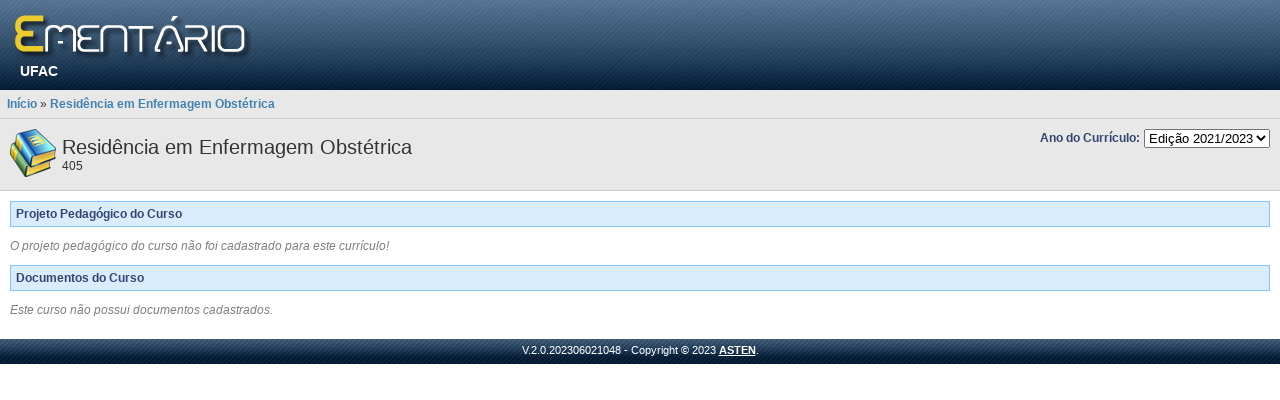

--- FILE ---
content_type: text/html;charset=UTF-8
request_url: https://portal.ufac.br/ementario/ppc.action;jsessionid=D5E6E85BF91FCAB04C270C548D8E855A?v=265
body_size: 1427
content:
<!DOCTYPE HTML PUBLIC
"-//W3C//DTD HTML 4.01//EN"
"http://www.w3.org/TR/xhtml1/DTD/xhtml1-strict.dtd">
<html>
<head>

    <title>
        Portal do Ementário -
        UFAC -
        Bem-vindo(a)</title>

    <meta http-equiv="Content-Type" content="text/html; charset=utf-8">

    <link rel="shortcut icon" type="image/x-icon" href="/ementario/img/favicon.png;jsessionid=C0C47092BD580782B91D02F582837A72"/>

    <!-- CSS -->
    <script type="text/javascript">/* Start adding global members. */</script>
<script type="text/javascript">/* Finished adding global members. */</script>
<script type="text/javascript">/* Start adding members resolved by '/bundles/template.css'. Bundle id is: '/bundles/template.css' */</script>
<link rel="stylesheet" type="text/css" media="screen" href="/ementario/css/padrao.css?d=601059641" />
<script type="text/javascript">/* Finished adding members resolved by /bundles/template.css */</script>
<!-- JS -->
    <script type="text/javascript">/* Start adding global members. */</script>
<script type="text/javascript">/* Finished adding global members. */</script>
<script type="text/javascript">/* Start adding members resolved by '/bundles/template.js'. Bundle id is: '/bundles/template.js' */</script>
<script type="text/javascript" src="/ementario/js/plugins/jquery/jquery-1.9.1.js?d=688815258" ></script>
<script type="text/javascript">/* Finished adding members resolved by /bundles/template.js */</script>
</head>
<body>
<noscript>
    <div id="no-script">O JavaScript está desativado ou não é suportado pelo seu navegador. Para usar o Portal do Ementário adequadamente, ative o JavaScript alterando as opções do navegador e tente novamente.</div>
</noscript>

<!-- topo -->
<div id="topo">

    <div id="logo-portal">
        <img src="/ementario/img/logo_portal.png;jsessionid=C0C47092BD580782B91D02F582837A72"
             alt="Ir para a página inicial"
             title="Ir para a página inicial"
             class="cursor-pointer"
             onclick="window.location = '/ementario/;jsessionid=C0C47092BD580782B91D02F582837A72';"/>
    </div>

    <div id="instituicao">
        <a href="http://www.ufac.br" title="Ir para o Site" target="_blank">

UFAC</a>

</div>

</div>



<div id="barra">
    <a href="/ementario/;jsessionid=C0C47092BD580782B91D02F582837A72">Início</a>

    
        »
        <a href="/ementario/curso.action;jsessionid=C0C47092BD580782B91D02F582837A72?v=265">Residência em Enfermagem Obstétrica</a>
    </div>

<div id="corpo">
    <div class="right" style="padding: 7px;">
    <table>
        <tbody>
        <tr>
            <td>
                <span class="label">Ano do Currículo:</span>
            </td>
            <td>
                <select onchange="window.location='/ementario/ppc.action;jsessionid=C0C47092BD580782B91D02F582837A72?v=' + $(this).val();">
                    <option selected value="265">Edição 2021/2023</option>
                            </select>
            </td>
        </tr>
        </tbody>
    </table>
</div>

<div id="bar-curso">
    <table>
        <tbody>
        <tr>
            <td>
                <img src="/ementario/img/books.png;jsessionid=C0C47092BD580782B91D02F582837A72"/>
            </td>
            <td>
                <span class="bigger">Residência em Enfermagem Obstétrica</span><br/>
                405</td>
        </tr>
        </tbody>
    </table>
</div><div style="padding: 10px;">

    <div>

        <div class="header"><span class="label">Projeto Pedagógico do Curso</span>



</div>

        <p class="informacao">
                    O projeto pedagógico do curso não foi cadastrado para este currículo!</p>
            <div>
            <div class="header"><span class="label">Documentos do Curso</span>



</div>
            <p class="informacao">
                        Este curso não possui documentos cadastrados.</p>
                </div>

    </div>

</div></div>
<div id="rodape">
    V.2.0.202306021048 - Copyright © 2023 <a href="http://www.avmb.com.br/" target="_blank">ASTEN</a>.
    </div>
</body>
</html>

--- FILE ---
content_type: text/css;charset=UTF-8
request_url: https://portal.ufac.br/ementario/css/padrao.css?d=601059641
body_size: 928
content:
html
{
    font-family : Arial, Helvetica, sans-serif;
}

body
{
    margin      : 0;
    font-size   : 12px;
    font-weight : normal;
    color       : #333333;
}

#topo
{
    background-image : url(../img/background_topo.jpg);
    width            : 100%;
    height           : 90px;
    position         : relative;
}

#logo-portal
{
    padding : 15px 0 0 15px;
}

#instituicao
{
    position    : absolute;
    margin-left : 20px;
    font-size   : 14px;
    font-weight : bold;
    color       : #FFFFFF;
}

#instituicao a
{
    font-size       : 14px;
    color           : white;
    text-decoration : none;
}

#instituicao a:hover
{
    color : #EDCD32;
}

a,
.ui-dialog-content.ui-widget-content a,
.ui-accordion-content.ui-widget-content a
{
    cursor          : pointer;
    color           : #4382B0;
    text-decoration : none;
    font-weight     : bold;
}

a:hover
{
    color : #EDCD32;
}

#rodape
{
    background-image : url(../img/background_footer.jpg);
    width            : 100%;
    height           : 15px;
    color            : #FFFFFF;
    font-size        : 11px;
    text-align       : center;
    vertical-align   : middle;
    padding-top      : 5px;
    padding-bottom   : 5px;
}

#rodape a
{
    text-decoration : underline;
    color           : white;
}

#rodape a:hover
{
    color : #EDCD32;
}

.ui-widget
{
    font-size : 96% !important;
}

#no-script
{
    font-size        : 10px;
    color            : white;
    background-color : red;
    font-weight      : bold;
    padding          : 0.5em;
    margin-left      : 0;
}

.pointer
{
    cursor : pointer;
}

.informacao
{
    color      : gray;
    font-style : italic;
}

img
{
    border : none;
}

.label
{
    color          : #304670;
    font-weight    : bold;
    vertical-align : top;
}

.oculto
{
    display : none;
}

#barra
{
    background-color : #E8E8E8;
    padding          : 7px;
    border-bottom    : 1px solid #CCCCCC;
}

#corpo
{
}

.pointer
{
    cursor : pointer
}

.hide
{
    display : none;
}

.label
{
    color       : #304670;
    font-weight : bold;
}

#bar-curso
{
    background-color : #E8E8E8;
    padding          : 7px;
    border-bottom    : 1px solid #CCCCCC;
}

.bigger
{
    font-size : 20px;
}

.right
{
    float : right;
}

.header
{
    background-color : #D9EDFF;
    border           : 1px solid #84C5FF;
    padding          : 5px;
}

table
{
    text-align : left;
}

table th
{
    text-align : left;
}

table.border-bottom td
{
    border-bottom : 1px dashed #CCCCCC;
}

.tooltip
{
    display               : none;
    position              : absolute;
    -webkit-border-radius : 5px;
    -moz-border-radius    : 5px;
    -ms-border-radius     : 5px;
    -o-border-radius      : 5px;
    border-radius         : 5px;
    padding               : 5px;
    opacity               : 1.3;
    color                 : #222222;
    -webkit-box-shadow    : black 3px 3px 4px;
    -moz-box-shadow       : black 3px 3px 4px;
    box-shadow            : black 3px 3px 4px;
    background-color      : #D9EDFF;
    border                : 1px solid #84C5FF;
}